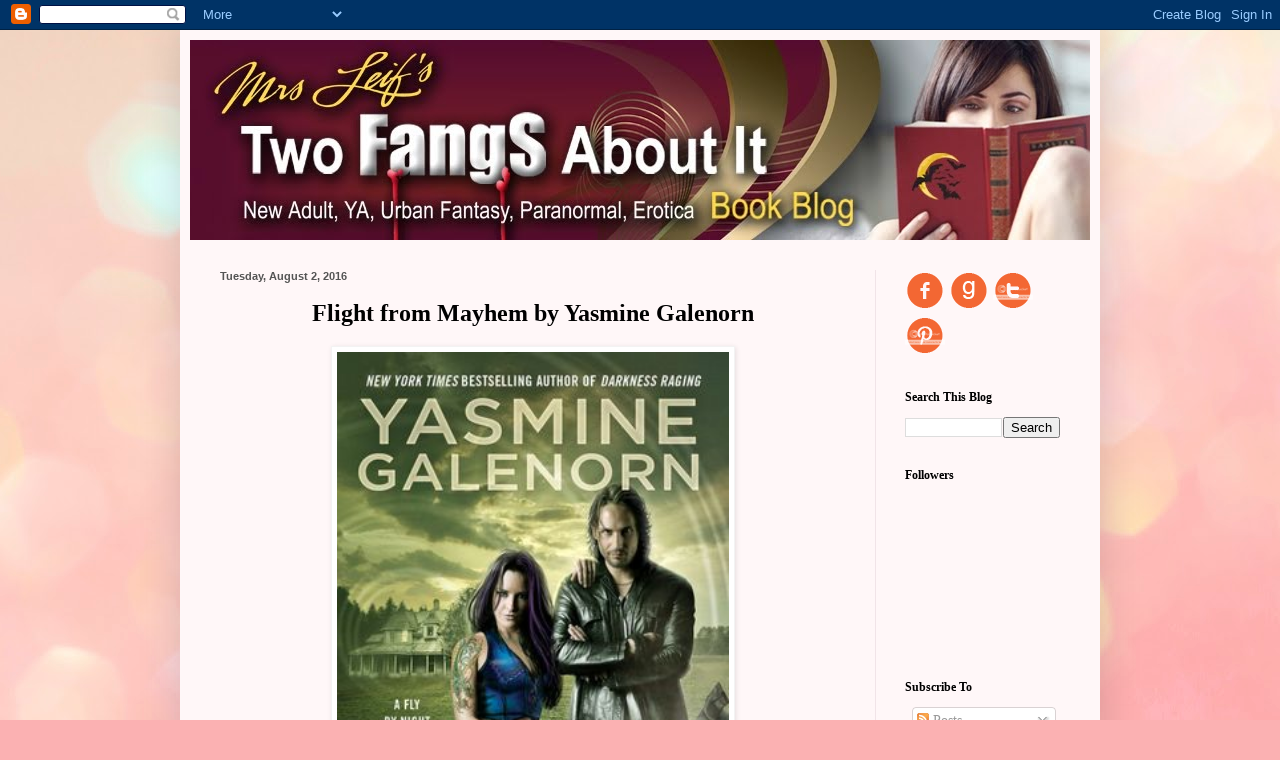

--- FILE ---
content_type: text/html; charset=UTF-8
request_url: https://www.mrsleifs.com/b/stats?style=BLACK_TRANSPARENT&timeRange=ALL_TIME&token=APq4FmDtPG2DAip-yze-jJQChpwY1sQv2Csx67c7UnVlC9GiHcFq0BWy4Fk4yhDGJan_eoqqvxmHWog28LO7QK_P-6gmioIDFQ
body_size: 46
content:
{"total":3758706,"sparklineOptions":{"backgroundColor":{"fillOpacity":0.1,"fill":"#000000"},"series":[{"areaOpacity":0.3,"color":"#202020"}]},"sparklineData":[[0,100],[1,70],[2,60],[3,60],[4,65],[5,43],[6,46],[7,51],[8,24],[9,38],[10,28],[11,22],[12,85],[13,60],[14,48],[15,40],[16,58],[17,32],[18,55],[19,49],[20,49],[21,77],[22,66],[23,51],[24,46],[25,39],[26,62],[27,75],[28,72],[29,22]],"nextTickMs":27272}

--- FILE ---
content_type: text/plain
request_url: https://www.google-analytics.com/j/collect?v=1&_v=j102&a=634581996&t=pageview&_s=1&dl=https%3A%2F%2Fwww.mrsleifs.com%2F2016%2F08%2Fflight-from-mayhem-by-yasmine-galenorn.html&ul=en-us%40posix&dt=MrsLeif%27s%20Two%20Fangs%20About%20It%3A%20Flight%20from%20Mayhem%20by%20Yasmine%20Galenorn&sr=1280x720&vp=1280x720&_u=IEBAAEABAAAAACAAI~&jid=1129540274&gjid=635042694&cid=1679541223.1767952364&tid=UA-73438107-1&_gid=932596798.1767952364&_r=1&_slc=1&z=1983748114
body_size: -450
content:
2,cG-V6N8XG5K51

--- FILE ---
content_type: text/javascript; charset=utf-8
request_url: https://www.goodreads.com/review/custom_widget/4627974.Sheyla%20%E2%9C%8E's%20bookshelf:%20read?cover_position=left&cover_size=small&num_books=2&order=d&shelf=read&show_author=1&show_cover=1&show_rating=1&show_review=0&show_tags=0&show_title=1&sort=date_read&widget_bg_color=FFFFFF&widget_bg_transparent=&widget_border_width=1&widget_id=1596573311&widget_text_color=000000&widget_title_size=medium&widget_width=medium
body_size: 930
content:
  var widget_code = '  <div class=\"gr_custom_container_1596573311\">\n    <h2 class=\"gr_custom_header_1596573311\">\n    <a style=\"text-decoration: none;\" rel=\"nofollow\" href=\"https://www.goodreads.com/review/list/4627974-sheyla?shelf=read&amp;utm_medium=api&amp;utm_source=custom_widget\">Sheyla ✎&#39;s bookshelf: read<\/a>\n    <\/h2>\n      <div class=\"gr_custom_each_container_1596573311\">\n          <div class=\"gr_custom_book_container_1596573311\">\n            <a title=\"Not a Happy Family\" rel=\"nofollow\" href=\"https://www.goodreads.com/review/show/4165960803?utm_medium=api&amp;utm_source=custom_widget\"><img alt=\"Not a Happy Family\" border=\"0\" src=\"https://i.gr-assets.com/images/S/compressed.photo.goodreads.com/books/1608637770l/56366617._SY75_.jpg\" /><\/a>\n          <\/div>\n          <div class=\"gr_custom_rating_1596573311\">\n            <span class=\" staticStars notranslate\" title=\"really liked it\"><img alt=\"really liked it\" src=\"https://s.gr-assets.com/images/layout/gr_red_star_active.png\" /><img alt=\"\" src=\"https://s.gr-assets.com/images/layout/gr_red_star_active.png\" /><img alt=\"\" src=\"https://s.gr-assets.com/images/layout/gr_red_star_active.png\" /><img alt=\"\" src=\"https://s.gr-assets.com/images/layout/gr_red_star_active.png\" /><img alt=\"\" src=\"https://s.gr-assets.com/images/layout/gr_red_star_inactive.png\" /><\/span>\n          <\/div>\n          <div class=\"gr_custom_title_1596573311\">\n            <a rel=\"nofollow\" href=\"https://www.goodreads.com/review/show/4165960803?utm_medium=api&amp;utm_source=custom_widget\">Not a Happy Family<\/a>\n          <\/div>\n          <div class=\"gr_custom_author_1596573311\">\n            by <a rel=\"nofollow\" href=\"https://www.goodreads.com/author/show/1278320.Shari_Lapena\">Shari Lapena<\/a>\n          <\/div>\n      <\/div>\n      <div class=\"gr_custom_each_container_1596573311\">\n          <div class=\"gr_custom_book_container_1596573311\">\n            <a title=\"She Didn\'t See It Coming\" rel=\"nofollow\" href=\"https://www.goodreads.com/review/show/8044328203?utm_medium=api&amp;utm_source=custom_widget\"><img alt=\"She Didn\'t See It Coming\" border=\"0\" src=\"https://i.gr-assets.com/images/S/compressed.photo.goodreads.com/books/1741622907l/228983275._SX50_.jpg\" /><\/a>\n          <\/div>\n          <div class=\"gr_custom_rating_1596573311\">\n            <span class=\" staticStars notranslate\" title=\"really liked it\"><img alt=\"really liked it\" src=\"https://s.gr-assets.com/images/layout/gr_red_star_active.png\" /><img alt=\"\" src=\"https://s.gr-assets.com/images/layout/gr_red_star_active.png\" /><img alt=\"\" src=\"https://s.gr-assets.com/images/layout/gr_red_star_active.png\" /><img alt=\"\" src=\"https://s.gr-assets.com/images/layout/gr_red_star_active.png\" /><img alt=\"\" src=\"https://s.gr-assets.com/images/layout/gr_red_star_inactive.png\" /><\/span>\n          <\/div>\n          <div class=\"gr_custom_title_1596573311\">\n            <a rel=\"nofollow\" href=\"https://www.goodreads.com/review/show/8044328203?utm_medium=api&amp;utm_source=custom_widget\">She Didn\'t See It Coming<\/a>\n          <\/div>\n          <div class=\"gr_custom_author_1596573311\">\n            by <a rel=\"nofollow\" href=\"https://www.goodreads.com/author/show/1278320.Shari_Lapena\">Shari Lapena<\/a>\n          <\/div>\n      <\/div>\n  <br style=\"clear: both\"/>\n  <center>\n    <a rel=\"nofollow\" href=\"https://www.goodreads.com/\"><img alt=\"goodreads.com\" style=\"border:0\" src=\"https://s.gr-assets.com/images/widget/widget_logo.gif\" /><\/a>\n  <\/center>\n  <noscript>\n    Share <a rel=\"nofollow\" href=\"https://www.goodreads.com/\">book reviews<\/a> and ratings with Sheyla ✎, and even join a <a rel=\"nofollow\" href=\"https://www.goodreads.com/group\">book club<\/a> on Goodreads.\n  <\/noscript>\n  <\/div>\n'
  var widget_div = document.getElementById('gr_custom_widget_1596573311')
  if (widget_div) {
    widget_div.innerHTML = widget_code
  }
  else {
    document.write(widget_code)
  }
